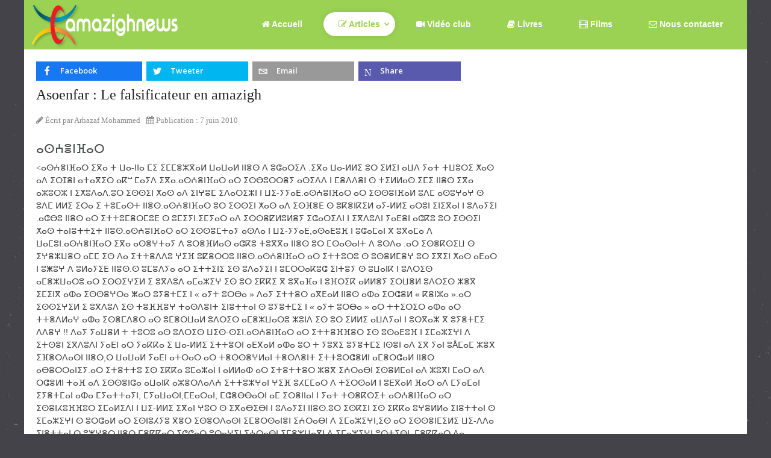

--- FILE ---
content_type: text/html; charset=utf-8
request_url: https://www.amazighnews.net/20100607445/Asoenfar-falsificateur-en-amazigh.html
body_size: 14246
content:
<!DOCTYPE html>
<html xml:lang="fr-fr" lang="fr-fr"  dir="ltr" class="bootstrap3 itemid-112 com_content view-article top_menu_inheader">
<head>
<link href="https://www.amazighnews.net/20100607445/Asoenfar-falsificateur-en-amazigh.html" rel="canonical" />

<meta name="msvalidate.01" content="8102133316AC05A1AB5F045B46AF8777" />
<meta name="google-site-verification" content="IodCSZgFj6cCiypUwWu8cLR5vn64PDdZGez1_k7NwUs" /><base href="https://www.amazighnews.net/20100607445/Asoenfar-falsificateur-en-amazigh.html" />
	<meta http-equiv="content-type" content="text/html; charset=utf-8" />
	<meta name="keywords" content="Asoenfar, falsificateur, amazigh, article, écrit, caractère, tifinagh" />
	<meta name="robots" content="index, follow" />
	<meta name="author" content="Arhazaf Mohammed" />
	<meta name="viewport" content="width=device-width, initial-scale=1.0, maximum-scale=1.0, user-scalable=no" />
	<meta name="description" content="Asoenfar le falsificateur en amazigh un article écrit en caractère tifinagh" />
	<title>Asoenfar : Le falsificateur en amazigh - Amazighnews</title>
	
	<link href="/templates/infinity/favicon.ico" rel="shortcut icon" type="image/vnd.microsoft.icon" />
	<link href="/media/com_hwdmediashare/assets/css/hwd.css" rel="stylesheet" type="text/css" />
	<link href="/media/com_hwdmediashare/assets/css/lite.css" rel="stylesheet" type="text/css" />
	<link href="/media/com_hwdmediashare/assets/css/joomla.css" rel="stylesheet" type="text/css" />
	<link href="/media/com_hwdmediashare/assets/css/aspect.css" rel="stylesheet" type="text/css" />
	<link href="/plugins/system/ampz/ampz/css/ampz.min.css" rel="stylesheet" type="text/css" />
	<link href="//fonts.googleapis.com/css?family=Open+Sans:400,600,700" rel="stylesheet" type="text/css" />
	<link href="/modules/mod_raxo_allmode/tmpl/allmode-default/allmode-default.css" rel="stylesheet" type="text/css" />
	<link href="/media/com_acymailing/css/module_default.css?v=1518038004" rel="stylesheet" type="text/css" />
	<link href="/templates/infinity/css_compiled/template-green.css" rel="stylesheet" type="text/css" />
	<link href="/templates/infinity/css/infinity-icons/stylesheet.css" rel="stylesheet" type="text/css" />
	<link href="/media/widgetkit/wk-styles-19fd99fe.css" rel="stylesheet" type="text/css" id="wk-styles-css" />
	<link href="/plugins/content/al_facebook_comments/assets/css/style.css" rel="stylesheet" type="text/css" />
	<style type="text/css">

        #ampz_inline_mobile { background-color: #ffffff }
        @media (min-width: 600px) {
            #ampz_inline_mobile {
                display: none!important;
            }
        }
        @media (max-width: 600px) {
            #ampz_inline_mobile {
                display: block!important;
            }
        }.mfp-content{
			font-family: 'Open Sans', helvetica, arial, sans-serif;

		}body{font-size:14px;}#logo,#logoholder{width:245px;height:77px;}.yjsgsitew{width:1400px;}#midblock{width:66.668333333333%;}#rightblock{width:33.335%;}#insetsholder_2t,#insetsholder_2b{width:33.331666666667%;}@media screen and (max-width: 980px) {.yjsg-offc-btn.site-offc {display:block;}}ul.yjsgmenu div.ulholder ul{width:220px;}ul.yjsgmenu ul div.ulholder{left:100%;}ul.yjsgmenu ul.level1,ul.yjsgmenu.megadropline ul.level2{margin-top:10px;}ul.yjsgmenu ul ul {margin-left:10px;}
.yjsgrtl ul.yjsgmenu ul ul {margin-right:10px;}span.tifinagh {
font-family: 'HapaxBerbereRegular', Arial, sans-serif;
}{font-family:Georgia, Serif;}a,.highlight,[class*='facolor'].fa:before,.yjsgmenu li a:hover{color:#9bd253;}::selection{background:#9bd253;}::-moz-selection{background:#9bd253;}[class*='yjsg-button-color']{background:#9bd253;}[class*='yjsg-button-color']:hover{background:#8fcd3f;}#typosticky.yjsg-sticky.fixed{max-width:1400px;margin:0 auto;padding:15px;}.yjsg-sub-heading,.yjsg-sticky-menu a.active-scroll,[data-sticky-block] a.active-scroll:before{border-color:#9bd253;}[class*='facolor'].fa:before{color:#9bd253;}.extrapos1-out,.button-color,.button-dark:hover,.button-icon-color,.button-icon-dark:hover,.iwelcome  ul li span,.slidersfx-yjsgsfx-iaccount ul.yjsgsliderPagination li a:hover,.slidersfx-yjsgsfx-iaccount ul.yjsgsliderPagination li.active a,.isphere .SphereSlider div.sphere .roundimgin,.yjsg11,.button,a.readon,.yj-hover{background:#9bd253;}.button-icon-color .button-icon,.button-icon-dark:hover span.button-icon,.ivideo a:hover span{background:#8fcd3f;}.yjsgmenu li a:hover,.yjsg3 .module_title,.yjsg5 .module_title,.ivideo a:hover,#k2Container .yjk2-title2 a:hover,div.itemAuthorBlock h3.itemAuthorName a:hover,.yjsgmenu a.activepath,.yjsgmenu a:hover,.yjsgmenu a:focus,.yjsg7 .module_title,.yjsg9 .module_title{color:#9bd253;}.slidersfx-yjsgsfx-iaccount ul.yjsgsliderPagination li a:hover,.slidersfx-yjsgsfx-iaccount ul.yjsgsliderPagination li.active a{border-color:#9bd253;}body.pattern3,.pattern3{background-color:#444349;background-image: url(https://www.amazighnews.net/templates/infinity/images/patterns/pattern3.jpg);}.yjsg5-out{background-image:url(https://www.amazighnews.net/templates/infinity/images/gridbg/background1.jpg);}body a {
color:#087385;
}
body a:hover {
color:#0091aa;
}

	</style>
	<script type="application/json" class="joomla-script-options new">{"csrf.token":"f79254563939b1a78d90557893b68107","system.paths":{"root":"","base":""},"system.keepalive":{"interval":300000,"uri":"\/index.php?option=com_ajax&amp;format=json"}}</script>
	<script src="/media/jui/js/jquery.min.js?9d53bf5d17ae24a28fa24a9ce4ae0107" type="text/javascript"></script>
	<script src="/media/jui/js/jquery-noconflict.js?9d53bf5d17ae24a28fa24a9ce4ae0107" type="text/javascript"></script>
	<script src="/media/jui/js/jquery-migrate.min.js?9d53bf5d17ae24a28fa24a9ce4ae0107" type="text/javascript"></script>
	<script src="/media/com_hwdmediashare/assets/javascript/hwd.min.js" type="text/javascript"></script>
	<script src="/media/com_hwdmediashare/assets/javascript/aspect.js" type="text/javascript"></script>
	<script src="/plugins/system/ampz/ampz/js/ampz.min.js" type="text/javascript"></script>
	<script src="/media/system/js/mootools-core.js?9d53bf5d17ae24a28fa24a9ce4ae0107" type="text/javascript"></script>
	<script src="/media/system/js/core.js?9d53bf5d17ae24a28fa24a9ce4ae0107" type="text/javascript"></script>
	<script src="/media/system/js/mootools-more.js?9d53bf5d17ae24a28fa24a9ce4ae0107" type="text/javascript"></script>
	<script src="/plugins/system/yjsg/assets/src/yjsg.jquicustom.min.js" type="text/javascript"></script>
	<script src="/plugins/system/yjsg/assets/bootstrap3/js/bootstrap.min.js" type="text/javascript"></script>
	<script src="/plugins/system/yjsg/assets/src/yjsg.responsive.js" type="text/javascript"></script>
	<script src="/plugins/system/yjsg/assets/src/yjsg.site.plugins.js" type="text/javascript"></script>
	<script src="/plugins/system/yjsg/assets/src/yjsg.site.js" type="text/javascript"></script>
	<script src="/plugins/system/yjsg/assets/src/mediaelement/mediaelement-and-player.min.js" type="text/javascript"></script>
	<script src="/plugins/system/yjsg/assets/src/mediaelement/froogaloop2.min.js" type="text/javascript"></script>
	<script src="/plugins/system/yjsg/assets/src/magnific/yjsg.magnific.popup.min.js" type="text/javascript"></script>
	<!--[if lt IE 9]><script src="/media/system/js/polyfill.event.js?9d53bf5d17ae24a28fa24a9ce4ae0107" type="text/javascript"></script><![endif]-->
	<script src="/media/system/js/keepalive.js?9d53bf5d17ae24a28fa24a9ce4ae0107" type="text/javascript"></script>
	<script src="https://www.amazighnews.net/media/system/js/core.js?v=1688826200" type="text/javascript"></script>
	<script src="/media/com_acymailing/js/acymailing_module.js?v=580" type="text/javascript" async="async"></script>
	<script src="/media/widgetkit/uikit2-17423541.js" type="text/javascript"></script>
	<script src="/media/widgetkit/wk-scripts-46745cd7.js" type="text/javascript"></script>
	<script type="text/javascript">
var hwdms_live_site = "https://www.amazighnews.net/index.php";
var hwdms_text_subscribe = "S'abonner";
var hwdms_text_subscribed = "s'abonner";
var hwdms_text_error_occured = "Une erreur inconnue s'est produite. Contactez-nous pour obtenir de l'aide si ce problème persiste.";jQuery(function($){ initTooltips(); $("body").on("subform-row-add", initTooltips); function initTooltips (event, container) { container = container || document;$(container).find(".hasTooltip").tooltip({"html": true,"container": "body"});} });var ampzSettings = {"ampzCounts":"","ampzNetworks":["facebook","twitter","whatsapp","email","microsoft-teams"],"ampzEntranceDelay":"1.5s","ampzEntranceDelayMobile":"1.5s","ampzMobileOnlyButtons":".ampz_whatsapp","ampzMobileWidth":"600","ampzFlyinEntranceEffect":"ampz_flyin_right bounceInUp","ampzThresholdTotalShares":"1","ampzBaseUrl":"https:\/\/www.amazighnews.net\/","ampzShareUrl":"https%3A%2F%2Fwww.amazighnews.net%2F20100607445%2FAsoenfar-falsificateur-en-amazigh.html","ampzOpenInNewTab":"","ampzFbAT":"47282905102|2jnP6cPap80cdbweZI5SP_D7bwM","ampzCacheLifetime":"3600","ampzCachedCounts":"","ampzFlyInTriggerBottom":"1","ampzFlyInTriggerTime":"1","ampzFlyInTriggerTimeSeconds":"10000","ampzActiveComponent":"com_content","ampzFlyInDisplayMobile":"1","ampzInlineDisplayMobile":"","ampzInlineDisableExpandOnHover":"","ampzSidebarDisplayMobile":"","ampzFlyInCookieType":"never","ampzFlyInCookieDuration":"5","ampzSideBarVisibility":"inline","ampzMobileVisibility":"always","ampzSideBarStartClosed":""};	if(typeof acymailing == 'undefined'){
					var acymailing = Array();
				}
				acymailing['NAMECAPTION'] = 'Nom';
				acymailing['NAME_MISSING'] = 'Saisissez votre nom.';
				acymailing['EMAILCAPTION'] = 'E-mail';
				acymailing['VALID_EMAIL'] = 'Saisissez une adresse courriel valide.';
				acymailing['ACCEPT_TERMS'] = 'Veuillez accepter les Conditions d\'utilisation';
				acymailing['CAPTCHA_MISSING'] = 'Le captcha est invalide, veuillez réessayer';
				acymailing['NO_LIST_SELECTED'] = 'Veuillez sélectionner les listes auxquelles vous voulez vous inscrire';
		
		acymailing['level'] = 'enterprise';
		acymailing['reqFieldsformAcymailing67401'] = Array('name','html');
		acymailing['validFieldsformAcymailing67401'] = Array('Veuillez spécifier une valeur pour le champ Nom','Veuillez spécifier une valeur pour le champ Recevoir');
acymailing['excludeValuesformAcymailing67401'] = Array();
acymailing['excludeValuesformAcymailing67401']['email'] = 'E-mail';

	</script>
	<link rel="apple-touch-icon" sizes="57x57" href="/templates/infinity/images/system/appleicons/apple-icon-57x57.png" />
	<link rel="apple-touch-icon" sizes="72x72" href="/templates/infinity/images/system/appleicons/apple-icon-72x72.png" />
	<link rel="apple-touch-icon" sizes="114x114" href="/templates/infinity/images/system/appleicons/apple-icon-114x114.png" />
	<link rel="apple-touch-icon" sizes="144x144" href="/templates/infinity/images/system/appleicons/apple-icon-144x144.png" />


<!-- Google sitelinks search markup-->
<script type="application/ld+json">
{
    "@context": "http://schema.org",
    "@type": "WebSite",
    "url": "https://www.amazighnews.net/",
    "potentialAction": {
        "@type": "SearchAction",
        "target": "https://www.amazighnews.net/Recherche.html?searchword={search_term_string}",
        "query-input": "required name=search_term_string"
    }
}
</script>
<!-- End of Google sitelinks search markup-->

<!-- Google social profiles markup-->
<script type="application/ld+json">
{
    "@context": "http://schema.org",
    "@type": "Organization",
    "url": "https://www.amazighnews.net/",
    "name": "Amazighnews",
    "sameAs": [
        "https://www.facebook.com/Amazighnews.net",
        "https://twitter.com/amazighnews",
        "https://plus.google.com/+Amazighnews"
    ]
}
</script>
<!-- End of Google social profiles markup-->

<!-- Google logo & contacts markup-->
<script type="application/ld+json">
{
    "@context": "http://schema.org",
    "@type": "Organization",
    "url": "https://www.amazighnews.net/",
    "logo": "https://www.amazighnews.net/images/stories/logos/logo_amazighnews.png"
}
</script>
<!-- End of Google logo & contacts markup-->


<!-- sh404SEF OGP tags -->
<meta property="og:locale" content="fr_FR" />
<meta property="og:title" content="Asoenfar : Le falsificateur en amazigh - Amazighnews" />
<meta property="og:description" content="Asoenfar le falsificateur en amazigh un article écrit en caractère tifinagh" />
<meta property="og:type" content="article" />
<meta property="og:url" content="http://www.amazighnews.net/20100607445/Asoenfar-falsificateur-en-amazigh.html" />
<meta property="og:site_name" content="Amazighnews" />
<meta property="fb:app_id" content="47282905102" />
<!-- sh404SEF OGP tags - end -->
<!-- sh404SEF Twitter cards -->
<meta name="twitter:card" content="summary" />
<meta name="twitter:site" content="@amazighnews" />
<meta name="twitter:title" content="Asoenfar : Le falsificateur en amazigh - Amazighnews" />
<meta name="twitter:description" content="Asoenfar le falsificateur en amazigh un article écrit en caractère tifinagh" />
<meta name="twitter:url" content="https://www.amazighnews.net/20100607445/Asoenfar-falsificateur-en-amazigh.html" />
<!-- sh404SEF Twitter cards - end -->

</head>
<body id="stylef15" class="yjsgbody style_green yjsgbr-chrome pattern3 ispattern">
<div id="layout_type" class="yjsgsitew">
    <div class="centertop-out">
      <div id="centertop" class="yjsgsitew">
         <!--header-->
<div id="header" class="inside-container">
     <div id="logoholder">
		<div id="logo">
		 		  <a href="https://www.amazighnews.net/"></a>
		  		</div>
	</div>
    <!-- end logo -->
   <!--top menu-->
<div id="yjsgheadergrid">
    <div id="topmenu_holder" class="yjsgmega">
      <div class="yjsg-menu top_menu inside-container">
          <div id="horiznav" class="horiznav"><ul class="yjsgmenu megadropdown">
	<li class="item183 level0 first"><span class="mymarg"><a class="yjanchor  first" href="/"><span class="yjm_has_none"><span class="yjm_title"><i class="fa fa-home"></i> Accueil</span></span></a></span></li><li id="current" class=" active haschild item112 level0"><span class="child"><a class="yjanchor  activepath " href="/Articles/Actualites/"><span class="yjm_has_none"><span class="yjm_title"><i class="fa fa-pencil-square-o"></i> Articles</span></span></a></span><div class="ulholder level1 nogroup"><ul class="subul_main level1 nogroup"><li class="item333 level1 first"><span class="mymarg"><a class="yjanchor  first" href="/articles/Soumettre-un-article.html"><span class="yjm_has_none"><span class="yjm_title">Soumettre un article</span></span></a></span></li><li class="item131 level1"><span class="mymarg"><a class="yjanchor " href="/S-Tifinagh.html"><span class="yjm_has_none"><span class="yjm_title">S' Tifinagh</span></span></a></span></li><li class="item115 level1"><span class="mymarg"><a class="yjanchor " href="/S-Tmazight.html"><span class="yjm_has_none"><span class="yjm_title">S' Tmazight</span></span></a></span></li><li class="item110 level1"><span class="mymarg"><a class="yjanchor " href="/Litterature.html"><span class="yjm_has_none"><span class="yjm_title">Littérature</span></span></a></span></li><li class="item749 level1 lilast"><span class="mymarg"><a class="yjanchor last" href="/Recherche.html"><span class="yjm_has_none"><span class="yjm_title">Recherche</span></span></a></span></li></ul></div></li><li class="item182 level0"><span class="mymarg"><a class="yjanchor " href="/Video-club.html"><span class="yjm_has_none"><span class="yjm_title"><i class="fa fa-video-camera"></i> Vidéo club</span></span></a></span></li><li class="item111 level0"><span class="mymarg"><a class="yjanchor " href="/Livres/"><span class="yjm_has_none"><span class="yjm_title"><i class="fa fa-book"></i> Livres</span></span></a></span></li><li class="item109 level0"><span class="mymarg"><a class="yjanchor " href="/films/"><span class="yjm_has_none"><span class="yjm_title"><i class="fa fa-film"></i> Films</span></span></a></span></li><li class="item120 level0"><span class="mymarg"><a class="yjanchor " href="/Nous-contacter/"><span class="yjm_has_none"><span class="yjm_title"><i class="fa fa-envelope-o"></i> Nous contacter</span></span></a></span></li></ul></div>
      </div>
  </div>
   </div>
<!-- end top menu -->
</div>
  <!-- end header -->
                      </div>
    </div>   
	        	<!-- end centartop-->
    	<div id="centerbottom" class="centered yjsgsitew">
		<!--MAIN LAYOUT HOLDER -->
<div id="holder2" class="holders">
	<!-- messages -->
	<div class="yjsg-system-msg inside-container">
		
	</div>
	<!-- end messages -->
		<!-- MID BLOCK -->
	<div id="midblock" class="sidebars sidebar-main">
			
						<!-- component -->
			<div class="inside-container">
				<!-- start ampz inline_top --><div id="ampz_inline_top" style= "font-family: 'Open Sans', helvetica, arial, sans-serif" class=""  data-combineafter="5" data-buttontemplate="template_amsterdam" data-buttonsize="ampz_btn_normal" data-buttonwidth="autototal">  <div class="ampz_container"><div class="ampz_total_shares ampz_btn_normal" style="color: #333333;"><span class="ampz_total_shares_count">0</span><div class="ampz_total_shares_label">Partages</div></div><ul>
                            <li class="">
        					    <a aria-label="inline_top_facebook" class="template_amsterdam ampz_btn ampz_btn_normal ampz_facebook ampz_colorbg" data-url="https%3A%2F%2Fwww.amazighnews.net%2F20100607445%2FAsoenfar-falsificateur-en-amazigh.html" data-basecount="0" data-shareposition="inline_top"  data-sharetype="facebook" data-text="Asoenfar+%3A+Le+falsificateur+en+amazigh"  href="#">
        					        <i class="ampz ampz-icoon ampz-icoon-facebook"></i>
                          <span class="ampz_network_label ampz_labels_always">Facebook</span><span class="ampz_count"></span></a>
                        
                            <li class="">
        					    <a aria-label="inline_top_twitter" class="template_amsterdam ampz_btn ampz_btn_normal ampz_twitter ampz_colorbg" data-url="https%3A%2F%2Fwww.amazighnews.net%2F20100607445%2FAsoenfar-falsificateur-en-amazigh.html" data-basecount="0" data-shareposition="inline_top"  data-sharetype="twitter" data-text="Asoenfar+%3A+Le+falsificateur+en+amazigh"  href="#">
        					        <i class="ampz ampz-icoon ampz-icoon-twitter"></i>
                          <span class="ampz_network_label ampz_labels_always">Tweeter</span><span class="ampz_count"></span></a>
                        
                            <li class="">
        					    <a aria-label="inline_top_whatsapp" class="template_amsterdam ampz_btn ampz_btn_normal ampz_whatsapp ampz_colorbg" data-url="https%3A%2F%2Fwww.amazighnews.net%2F20100607445%2FAsoenfar-falsificateur-en-amazigh.html" data-basecount="0" data-shareposition="inline_top"  data-sharetype="whatsapp" data-text="Asoenfar+%3A+Le+falsificateur+en+amazigh"  href="#">
        					        <i class="ampz ampz-icoon ampz-icoon-whatsapp"></i>
                          <span class="ampz_network_label ampz_labels_always">Partager</span><span class="ampz_count"></span></a>
                        
                            <li class="">
        					    <a aria-label="inline_top_email" class="template_amsterdam ampz_btn ampz_btn_normal ampz_email ampz_colorbg" data-url="https%3A%2F%2Fwww.amazighnews.net%2F20100607445%2FAsoenfar-falsificateur-en-amazigh.html" data-basecount="0" data-shareposition="inline_top"  data-sharetype="email" data-text="Asoenfar+%3A+Le+falsificateur+en+amazigh"  href="mailto:?subject=Salut, une page qui pourrait t'intéresser : Asoenfar : Le falsificateur en amazigh&amp;body=https://www.amazighnews.net/20100607445/Asoenfar-falsificateur-en-amazigh.html">
        					        <i class="ampz ampz-icoon ampz-icoon-email"></i>
                          <span class="ampz_network_label ampz_labels_always">Email</span><span class="ampz_count"></span></a>
                        
                            <li class="">
        					    <a aria-label="inline_top_microsoft-teams" class="template_amsterdam ampz_btn ampz_btn_normal ampz_microsoft-teams ampz_colorbg" data-url="https%3A%2F%2Fwww.amazighnews.net%2F20100607445%2FAsoenfar-falsificateur-en-amazigh.html" data-basecount="0" data-shareposition="inline_top"  data-sharetype="microsoft-teams" data-text="Asoenfar+%3A+Le+falsificateur+en+amazigh"  href="#">
        					        <i class="ampz ampz-icoon ampz-icoon-microsoft-teams"></i>
                          <span class="ampz_network_label ampz_labels_always">Share</span><span class="ampz_count"></span></a>
                        
                    </ul>
                </div>
            </div><!-- end ampz inline_top -->

<div class="yjsgarticle">
					<h1 class="article_title">
				<a href="/20100607445/Asoenfar-falsificateur-en-amazigh.html" class="contentpagetitle">
			Asoenfar : Le falsificateur en amazigh		</a>
			</h1>
					<div class="newsitem_tools">
		<div class="newsitem_info">
						<span class="published details"><span class="fa fa-calendar"></span>
	<time datetime="2010-06-07T19:23:56+00:00">
		Publication : 7 juin 2010	</time>
	</span>
			<span class="createdby details">
	<span class="fa fa-pencil"></span>
	Écrit par <span>Arhazaf Mohammed</span>	</span>
		</div>							</div>
						<div class="newsitem_text">
												<h2><span class="tifinagh">ⴰⵙⵄⴻⵏⴼⴰⵔ</span></h2>
<p>&lt;<span class="tifinagh">ⴰⵙⵄⴻⵏⴼⴰⵔ ⵉⴳⴰ ⵜ ⵡⴰ-ⵏⵏⴰ ⵎⵉ ⵉⵎⵎⴻⵣⴳⴰⵍ ⵡⴰⵡⴰⵍ ⵏⵏⴻⵙ ⴷ ⵓⵛⴰⵔⵉⴷ .ⵉⴳⴰ ⵡⴰ-ⵍⵍⵉ ⵓⵔ ⵉⵍⵉⵏ ⴰⵡⴷ ⵢⴰⵜ ⵜⵡⵓⵔⵉ ⵅⴰⵙ ⴰⴷ ⵉⵔⵊⴻⵏ ⴰⵜⴰⴳⵉⵔ ⴰⴽⵯ ⵎⴰⵢⴷ ⵉⴳⴰ.ⴰⵙⵄⴻⵏⴼⴰⵔ ⴰⵔ ⵉⵙⴱⵓⵔⵔⴻⵢ ⴰⵙⵉⴷⴷ ⵏ ⵎⴻⴷⴷⴻⵏ ⵙ ⵜⵉⵍⵍⴰⵙ.ⵉⵎⵉ ⵏⵏⴻⵙ ⵉⴳⴰ ⴰⵣⵓⵔⵣ ⵏ ⵉⵅⵓⴷⴰⴷ.ⵓⵔ ⵉⵙⵙⵉⵏ ⵅⴰⵙ ⴰⴷ ⵉⵏⵖⴻⵎ ⵉⴷⴰⵔⵉⵣⵏ ⵏ ⵡⵉ-ⵢⵢⴰⴹ.ⴰⵙⵄⴻⵏⴼⴰⵔ ⴰⵔ ⵉⵙⵙⴻⵏⴼⴰⵍ ⵓⴷⵎ ⴰⵙⵓⵖⴰⵖ ⵙ ⵓⴷⵎ ⵍⵍⵉ ⵉⵔⴰ ⵉ ⵜⵓⵎⴰⵙⵜ ⵏⵏⴻⵙ.ⴰⵙⵄⴻⵏⴼⴰⵔ ⵓⵔ ⵉⵙⵙⵉⵏ ⵅⴰⵙ ⴰⴷ ⵉⵙⴼⴻⴹ ⵙ ⵓⴽⴻⵏⴽⵉⵍ ⴰⵢ-ⵍⵍⵉ ⴰⵔⵓⵏ ⵉⵏⵉⴳⴰⵏ ⵏ ⵓⴷⴰⵢⵉⵏ .ⴰⵛⴱⵓ ⵏⵏⴻⵙ ⴰⵔ ⵉⵜⵜⵓⵎⴻⵔⵎⵓⴹ ⵙ ⵓⵎⵉⵢⵏ.ⵉⵎⵢⴰⵔ ⴰⴷ ⵉⵙⵙⴻⵇⵍⵓⵍⴻⵢ ⵉⵛⴰⵔⵉⴷⵏ ⵏ ⵉⴳⴷⵓⴷⵏ ⵢⴰⴹⴻⵏ ⴰⵛⴽⵓ ⵓⵔ ⵉⵙⵙⵉⵏ ⵅⴰⵙ ⵜⴰⵏⴻⵜⵜⵉⵜ ⵏⵏⴻⵙ.ⴰⵙⵄⴻⵏⴼⴰⵔ ⴰⵔ ⵉⵙⵙⴻⵎⵜⴰⵢ ⴰⵙⴷⴰ ⵏ ⵡⵉ-ⵢⵢⴰⴹ,ⴰⵙⴰⴹⵓⴼ ⵏ ⵓⵛⴰⵎⴰⵏ ⴳ ⵓⴳⴰⵎⴰ ⴷ ⵡⴰⵎⵓⵏ.ⴰⵙⵄⴻⵏⴼⴰⵔ ⵉⴳⴰ ⴰⵙⴻⵖⵜⴰⵢ ⴷ ⵓⵔⴻⴼⵍⴰⵙ ⴰⵛⴽⵓ ⵜⵓⴳⴳⴰ ⵏⵏⴻⵙ ⵓⵔ ⵎⵙⴰⵙⴰⵏⵜ ⴷ ⵓⵙⴷⴰ .ⴰⵔ ⵉⵙⴻⴽⵙⵉⵡ ⵙ ⵉⵖⴻⵣⵡⴻⵔ ⴰⵎⵎ ⵉⵙ ⴷⴰ ⵉⵜⵜⴻⴷⴷⵓ ⵖⵉⴼ ⵓⵇⴻⵔⵔⵓ ⵏⵏⴻⵙ.ⴰⵙⵄⴻⵏⴼⴰⵔ ⴰⵔ ⵉⵜⵜⵓⵔⵓ ⵙ ⵓⵙⴻⵍⵎⴻⵖ ⵓⵔ ⵉⴳⵉⵏ ⵅⴰⵙ ⴰⴹⴰⵔ ⵏ ⵓⵥⵓⵖ ⴷ ⵓⵍⴰⵢⵉⴹ ⵏⵏⴻⵙ.ⵙ ⵓⵎⴻⴷⵢⴰ ⴰⵔ ⵉⵜⵜⵉⵏⵉ ⵉⵙ ⵓⴷⴰⵢⵉⵏ ⵏ ⵓⵎⵔⵔⴰⴽⵓⵛ ⵉⵏⵜⴻⵢ ⵙ ⵓⵡⴰⵏⴽ ⵏ ⵓⴷⵔⵉⵙ ⴰⵎⴻⵣⵡⴰⵔⵓ.ⴰⵔ ⵉⵙⵙⵉⵖⵉⵍ ⵉ ⵓⴳⴷⵓⴷ ⴰⵎⴰⵣⵉⵖ ⵉⵙ ⵓⵔ ⵉⴽⴽⵉ ⴳ ⵓⴳⴰⴼⴰ ⵏ ⵓⴼⵔⵉⴽ ⴰⵍⵍⴻⵢ ⵉⵔⵡⴻⵍ ⵓⴷⵔⵉⵙ ⵣⴻⴳ ⵉⵎⵉⵏⴳ ⴰⵀⴰ ⵉⵙⵙⴻⵖⵔⴰ ⵥⴰⵔ ⵓⵢⴻⵜⵎⵉ ⵏ « ⴰⵢⵜ ⵓⵔⴱⴰ » ⴷⴰⵢ ⵉⵜⵜⴻⵔ ⴰⴳⴹⴰⵍ ⵏⵏⴻⵙ ⴰⵀⴰ ⵉⵔⵛⴻⵍ « ⴽⴻⵏⵣⴰ ».ⴰⵔ ⵉⵙⵙⵉⵖⵉⵍ ⵉ ⵓⴳⴷⵓⴷ ⵉⵙ ⵜⴻⴼⴼⴻⵖ ⵜⴰⵙⴷⴻⵏⵜ ⵉⵏⴻⵜⵜⴰⵏ ⵙ ⵓⵢⴻⵜⵎⵉ ⵏ « ⴰⵢⵜ ⵓⵔⴱⴰ » ⴰⵔ ⵜⵜⵉⵔⵉⵔ ⴰⵀⴰ ⴰⵔ ⵜⵜⴻⴷⵍⴰⵖ ⴰⵀⴰ ⵉⵙⴻⵎⴷⴻⵔ ⴰⵙ ⵓⵎⴻⵔⵡⴰⵍ ⵓⴷⵔⵉⵙ ⴰⵎⴻⵣⵡⴰⵔⵓ ⵣⵓⵏⴷ ⵉⵙ ⵓⵔ ⵉⵍⵍⵉ ⴰⵡⴷⵢⴰⵏ ⵏ ⵓⵔⴳⴰⵣ ⴳ ⵓⵢⴻⵜⵎⵉ ⴷⴷⴻⵖ !! ⴷⴰⵢ ⵢⴰⵡⴻⵍ ⵜ ⵜⵓⵔⵓ ⴰⵙ ⵓⴷⵔⵉⵙ ⵡⵉⵙ-ⵙⵉⵏ.ⴰⵙⵄⴻⵏⴼⴰⵔ ⴰⵔ ⵉⵜⵜⴻⴼⴼⴻⵔ ⵉⵙ ⵓⵙⴰⴹⵓⴼ ⵏ ⵉⵎⴰⵣⵉⵖⵏ ⴷ ⵉⵜⵙⴻⵏ ⵉⴳⴷⵓⴷⵏ ⵢⴰⴹⵏ ⴰⵔ ⵢⴰⴽⴽⴰ ⵉ ⵡⴰ-ⵍⵍⵉ ⵉⵜⵜⴻⵔⵏ ⴰⴹⴳⴰⵍ ⴰⵀⴰ ⵓⵔ ⵜ ⵢⵓⴳⵉ ⵓⵢⴻⵜⵎⵉ ⵏⵙⴻⵏ ⴰⴷ ⵉⴳ ⵢⴰⵏ ⵓÅⵎⴰⵎ ⵣⴻⴳ ⵉⴼⴻⵔⴷⴰⵙⵏ ⵏⵏⴻⵙ,ⵙ ⵡⴰⵡⴰⵍ ⵢⴰⴹⵏ ⴰⵜⵔⴰⵔ ⴰⵔ ⵜⴻⵙⵙⴻⵖⵍⴰⵏ ⵜⴻⵙⴷⴻⵏⵜ ⵉⵜⵜⵓⵔⵛⴻⵍⵏ ⴰⵎⴻⵔⵛⴰⵍ ⵏⵏⴻⵙ ⴰⴱⴻⵔⵔⴰⵏⵉⵢ.ⴰⵔ ⵉⵜⴻⵜⵜⵓ ⵉⵙ ⵉⴽⴽⴰ ⵓⵎⴰⵣⴰⵏ ⵏ ⴰⵍⵍⴰⵀ ⴰⵔ ⵉⵜⴻⵜⵜⴻⵔ ⵣⴻⴳ ⵉⵄⵔⴰⴱⵏ ⵉⵙⴻⵍⵎⴰⵏ ⴰⴷ ⵣⵓⴳⵏ ⵎⴰⵔ ⴰⴷ ⵔⵛⴻⵍⵏ ⵜⴰⴼ ⴰⴷ ⵉⵙⵙⴻⵏⵛⴰ ⴰⵡⴰⵏⴽ ⴰⵣⴻⵔⴷⴰⴷⵄ ⵉⵜⵜⵓⵣⵖⴰⵏ ⵖⵉⴼ ⵓⵃⵎⵎⴰⵔ ⴷ ⵜⵉⵔⵙⴰⵍ ⵏ ⵓⴹⴳⴰⵍ ⴼⴰⵔ ⴰⴷ ⵎⵢⴰⵎⴰⵏ ⵉⵢⴻⵜⵎⴰⵏ ⴰⵀⴰ ⵎⵢⴰⵜⵜⴰⵢⵏ, ⵎⵢⴰⵡⴰⵙⵏ,ⵎⴹⴰⵔⴰⵏ, ⵎⵛⴻⴱⴱⴰⵔⵏ ⴰⵎ ⵉⵙⴻⵏⵏⴰⵏ ⵏ ⵢⴰⵜ ⵜⵙⴻⴽⵙⵉⵜ.ⴰⵙⵄⴻⵏⴼⴰⵔ ⴰⵔ ⵉⵙⴻⵏⵃⵓⴼⴼⵓⵔ ⵉⵎⴰⵍⵉⴷⵏ ⵏ ⵡⵉ-ⵍⵍⵉ ⵉⴳⴰⵏ ⵖⵓⵔ ⵙ ⵉⴳⴰⴱⵉⴱⵏ ⵏ ⵓⴷⴰⵢⵉⵏ ⵏⵏⴻⵙ.ⵓⵔ ⵉⵙⴽⵉⵏ ⵉⵙ ⵉⴽⴽⴰ ⵓⵖⴻⵍⵍⴰ ⵉⵏⴻⵜⵜⴰⵏ ⵙ ⵉⵎⴰⵣⵉⵖⵏ ⵙ ⵓⵔⵛⴰⵍ ⴰⵔ ⵉⵙⵏⵓⵃⵢⵓ ⴳⴻⵔ ⵉⵙⴻⵔⴷⴰⵙⵏ ⵉⵎⴻⵔⵙⴰⵏⴻⵏ ⵉⵄⵔⴰⴱⵏ ⴷ ⵉⵎⴰⵣⵉⵖⵏ,ⵉⵙ ⴰⵔ ⵉⵙⵙⴻⵏⵎⵉⵍⵉ ⵡⵉ-ⴷⴷⴰ ⵉⵏⴻⵜⵜⴰⵏ ⵙ ⵓⵥⵖⴻⵔ ⵏⵏⴻⵙ ⵎⴻⵇⵇⴰⵔ ⵉⵛⵛⴰⵔ ⵓⵙⴰⵖⵉⵏ ⵉⵄⵔⴰⴱⵏ ⵉⵎⴻⵣⵡⴰⴳⵏ ⴷ ⵉⵎⴰⵣⵉⵖⵏ ⵓⵙⵜⵉⴱⵏ ,ⵎⴻⵇⵇⴰⵔ ⴷⴰ ⵉⵜⵜⵉⵏⵉ ⵓⵎⴰⵣⴰⵏ ⵏ ⴰⵍⵍⴰⵀ ⵉⵙ ⵓⵔ ⵉⵍⵍⵉ ⵓⵏⵓⵃⵢⵓ ⴳⴻⵔ ⵓⵄⵔⴰⴱ ⴷ ⵡⵉ-ⵢⵢⴰⴹ,ⴳⴻⵔ ⵓⵡⴻⵔⴰⵖ ⴷ ⵓⵎⴻⵍⵍⴰⵍ ⴷ ⵓⵣⴻÅÅⴰⵖ ⴷ ⵓⵙⴻⴳⴳⴰⵏ ⵅⴰⵙ ⴳ ⵓⴼⴰⵙⵉⵏ ⵏ ⵓⴼⵍⴰⵙ ⴳ ⵡⴰⵣⴰⵏ ⵏ ⵓⵛⴰⵎⴰⵏ.ⴰⵔ ⵉⵙⵙⵉⵖⵉⵍ ⵓⵙⵄⴻⵏⴼⴰⵔ ⵉ ⵎⴻⴷⴷⴻⵏ ⵉⵙ ⵓⵔ ⴽⴽⵉⵏ ⵉⴳⴻⵍⴷⴰⵏ ⵉⵎⴰⵣⵉⵖⵏ ⴰⵔ ⵜⵜⴻⵏⴱⴰⴹⴻⵏ ⵜⴰⵎⴰⵣⵉⵔⵜ ⵏ ⵓⴳⴰⴼⴰ ⵏ ⵓⴼⵔⵉⴽ,ⴰⵔ ⵉⵜⵜⴻⴼⴼⴻⵔ ⵉⵙ ⵓⵡⴰⵏⴽ ⵏ « ⵉⴱⴻⵔⵖⵡⴰⴹⴻⵏ » ⵉⴽⴽⴰ ⵉⵙⵙⴻⵔⵙⴻⵍ ⵉⵍⵙ ⴰⵎⴰⵣⵉⵖ ⴳ ⵜⴰⵖⵣⵉ ⵏ ⴽⵓⵥⵜ ⵜⵉⵎⴰⴹ ⵏ ⵉⵙⴻÅÅⵙⴰⵏ.ⴰⵙⵄⴻⵏⴼⴰⵔ ⴰⵔ ⵉⵜⵜⴰⵏⴼ ⵜⵉï ⵏⵏⴻⵙ ⵖⵉⴼ ⴰⵢ-ⵍⵍⵉ ⵉⵔⴰ, ⴰⵔ ⵜ ⵉⵜⵜⴻⵇⵇⴻⵏ ⵖⵉⴼ ⴰⵢ-ⵍⵍⵉ ⵓⵔ ⵉⵃⵎⵉⵍ.ⵙ ⵉⵍⵙ ⵏⵏⴻⵙ ⵓⵎⵙⵉⴷ ⴰⵎ ⵓⵅⴻⴷⵎⵉⵢ ⵉⵔⴰ ⴰⴷ ⵉⴱⴱⴻⵢ ⵉⵣⵉⵔⴳ ⵉⵍⵍⴰⵏ ⴳⴻⵔ ⵓⵣⵔⴰ ⵏ ⵉⵎⴰⵣⵉⵖⵏ ⴷ ⵓⵍⵡⴰ ⵏⵙⴻⵏ ⵜⴰⴼ ⴰⴷ ⵓⵔ ⵜⵜⴰⵛⵣⴻⵏ ⵜⴰⵏⴻⵜⵜⵉⵜ ⵏⵙⴻⵏ ,ⵎⴰⵔ ⴰⴷ ⵉⵖⵉⵍⵏ ⵉⵙ ⴳⴰⵏ ⵉⵏⴻⵊⴷⴰ ⴳ ⵜⵎⴰⵣⵉⵔⵜ ⵏⵙⴻⵏ !ⴰⵙⵄⴻⵏⴼⴰⵔ ⴰⵔ ⵉⵙⵙⵉⵖⵉⵍ ⵉ ⵓⴳⴷⵓⴷ ⴰⵎⴰⵣⵉⵖ ⵉⵙ ⵓⵔ ⴷⵊⵉⵏ ⵉⵙⵙⵉⵏ ⵜⴰⵏⴱⴰï ⵜⴰⵙⴻⵔⵜⴰⵏⵜ ⴰⵍⵍⴻⵢ ⵉⵙⵙⴻⴹⴳⴻⵍ ⴰⵎⵖⴰⵔ ⵏ ⵓⵢⴻⵜⵎⵉ ⵏ « ⴰⵢⵜ ⵓⵔⴱⴰ » « ⵓⴷⵔⵉⵙ ⴰⵎⴻⵣⵡⴰⵔⵓ » ⵉⵔⵡⴻⵍⵏ ⵣⴻⴳ ⵉⵎⵉⵏⴳ ⴰⵀⴰ ⵉⵜⵜⴻⵔ ⵉⵔⵢ ⵏ ⵓⵢⴻⵜⵎⵉ ⴰⵎⴰⵣⵉⵖ !ⴰⵙⵄⴻⵏⴼⴰⵔ ⴰⵔ ⵉⵙⵙⵓⵇⵍⵓⵍⵓⵢ ⵓⴷⵎ ⵏ ⵓⴷⴰⵢⵉⵏ ⵜⴰⴼ ⵉⵃⴱⵉⴱⴻⴹ ⴰⵙⴻⴷⵔⴻⵎ ⵏⵏⴻⵙ.ⴰⵙⵄⴻⵏⴼⴰⵔ ⴰⵔ ⵉⵙⵏⵓⵎⵓⵍ ⵜⴰⵎⴰⵣⵉⵔⵜ ⵜⴰⵎⴰⵣⵉⵖⵜ ⵉⴼⴻⵍⵙⵏ ⵙ ⵓⵙⴰⵖⵉⵏ ⴰⵙⴻⵍⵎⴰⵏ ⵙ ⵜⴻⵄⵔⴰⴱⵜ ⵜⴰⴼ ⴰⴷ ⵢⵉⵏⵉ ⵉ ⵓⵖⴻⵣⴻⵡⵔ ⵉⵙ ⵓⵔ ⵢⴰⴷ ⵍⵍⵉⵏ ⵉⵎⴰⵣⵉⵖⵏ ,ⵉⵙ ⵎⴻⵛ ⵇⵇⵉⵎⴰⵏ ⵀⴰⵜ ⴷⵔⵓⵙⵏ ⵛⵉⴳⴰⵏ ,ⵉⵙ ⵢⴰⵥ ⴰⴷ ⵉⵎⴹⴻⵍ ⴰⵎⴻⴳⴳⴰⵔⵓ ⵏⵙⴻⵏ ⴳ ⵓⴽⵓⴷ ⴰⵏⵉⴼⴰⵏ.ⴰⵙⵄⴻⵏⴼⴰⵔ ⴰⵔ ⵉⵜⵜⵉⵔⵉ ⴰⴷ ⵉⵏⵖⴻⵎ ⵜⴰⵏⵜⵜⵉⵜ ⵜⴰⵎⴰⵣⵉⵖⵜ,ⴰⴷ ⵜ ⵉⵙⵙⴻⵏⴼⵍ ⵙ ⵜⵏⴻⵜⵜⵉⵜ ⵜⴰⵄⵔⴰⴱⵜ ⵉⴷⴷⴻⵖ ⵛⴽⵓⴱⴱⴻⵔⵏ ⵉⵎⴰⵣⵉⵖⵏ ⵙ ⵓⵙⴰⵖⵉⵏ ⴰⵙⴻⵍⵎⴰⵏ.ⵓⵔ ⵉⴳⵉ ⵓⴼⵍⴰⵙ ⵖⵓⵔ ⵙ ⵙ ⵡⴰⵣⴰⵏ ⵏ ⴰⵍⵍⴰⵀ ⵅⴰⵙ ⴰⴱⴻⵔⵉⴷ ⵉⵜⵜⴰⵡⵉⵏ ⵙ ⵓⵄⵔⵓⵔⴱ.ⴰⵙⵄⴻⵏⴼⴰⵔ ⵉⴳⴰ ⴰⵔⴼⵍⴰⵙ ⴰⵛⴽⵓ ⵓⵔ ⴷⵊⵉⵏ ⵉⵣⵔⵉⴽ ⴰⵣⴰⵏ ⵏ ⴰⵍⵍⴰⵀ ⵉⵜⵜⵓⵢⴰⵣⴰⵏ ⵉ ⴰⴽⵯ ⵉⴳⴷⵓⴷⵏ ⵏ ⵓⵖⴻⵣⴻⵡⵔ.ⴰⵙⵄⴻⵏⴼⴰⵔ ⴰⵔ ⵉⵙⵎⵓⵜⵜⵓⵢ ⴰⴳⴰⴱⵉⵔ ⵏ ⵜⵉⵏⴼⵓⵙⵉⵏ ,ⵏ ⵓⵎⵉⵢⵏ, ⵏ ⵜⵉⴷⵎⵉⵏⵉⵏ ⵙ ⵉⵍⵙ ⵏⵏⴻⵙ ⵜⴰⴼ ⴰⴷ ⵉⵙⴻⵜⵜⵓ ⵉ ⵓⴳⴷⵓⴷ ⴰⵎⴰⵣⵉⵖ ⵉⵙ ⵏⴻⵜⵜⴰ ⴰⵢⴷ ⵉⴳⴰⵏ ⴰⵙⵏⴻⴼⵍⴰⵍ ⵏ ⵓⵣⵔⴰⵜ ⴷⴷⴻⵖ ⵏ ⵜⵙⴻⴽⵍⴰ ⵜⵓⵜⵍⵉⵢⵜ ⵜⴰⵖⴻⵔⴼⴰⵏⵜ ⵉⴳⴰⵏ ⵜⴰⴽⴰⵙⵉⵜ ⵜⴰⴷⴻⵍⵙⴰⵏⵜ ⵜⴰⵎⴰⵣⵉⵖⵜ.ⴰⵙⵄⴻⵏⴼⴰⵔ ⴰⵔ ⵉⵙⵏⴻⵜⵜⴰ ⵜⴰⵎⴰⵏⴳⴻⵜ ⵏ ⵓⴳⴷⵓⴷ ⴰⵎⴰⵣⵉⵖ ⵙ ⵓⴳⴷⵓⴷ ⴰⵄⵔⴰⴱ ⵜⴰⴼ ⴰⴷ ⵢⵉⵖⵉⵍ ⵓⴱⴻⵔⵔⴰⵏⵉⵢ ⵉⵙ ⵓⵔ ⴷⵊⵉⵏ ⵉⵙⵙⵉⵏ ⵓⵎⴰⵣⵉⵖ ⵉ ⵓⵙⵏⴻⴼⵍⴻⵍ ⴷ ⵜⵉⵖⵏⵉ,ⵉⵙ ⵅⴰⵙ ⴰⵄⵔⴰⴱ ⴰⵢⴷ ⵉⵍⴰⵏ ⵜⴰⵎⴰⵏⴳⴻⵜ.ⴰⵙⵄⴻⵏⴼⴰⵔ ⵉⴳⴰ ⴰⵙⴻⵖⵜⴰⵢ ⴰⵅⴰⵜⴰⵔ ⴰⵛⴽⵓ ⵙ ⵓⵙⴻⵍⴼⵓⴼⵃ ⵏ ⵉⵙⵓⵍⴰⵎ ⵏ ⵉⵎⴰⵣⵉⵖⵏ ⵓⵔ ⴰⵙⵏ ⵉⵔⵉ ⵅⴰⵙ ⴰⵙⵍⵓⴱⴱⴻⴹ.ⴰⵙⵄⴻⵏⴼⴰⵔ ⴰⵔ ⵉⵙⵙⴻⵔⵙⴰⵍ ⵜⵓⴷⴻⵔⵜ ⵏⵏⴻⵙ ⴰⵔ ⵉⵙⵙⴻⵔⴷⴰⵍ ⵜⵉⵔⵙⴰⵍ ⵏ ⵓⵖⵔⵓⵔⵎ ⵏ ⵡⵉ-ⵢⵢⴰⴹ ⴰⵎ ⵉⵎⴰⵣⵉⵖⵏ.ⴰⵙⵄⴻⵏⴼⴰⵔ ⵉⴳⴰ ⵉⵏⵉⴳⵉ ⵏ ⵜⵉⵃⵍⵍⴰⵍ.ⴰⵙⵄⵏⴻⴼⴰⵔ ⵉⴳⴰ ⴰⵏⴻⵔⵎⴰⵎⴰⵖ ⵉⴽⴽⴰⵜⵏ ⵙ ⵉⵅⵓⴷⴰⴷ.</span></p>
<p><span class="tifinagh">ⴰⵖⵣⵣⴰⴼ ⵎⵓⵃⵎⵎⴰⴷ</span><br />Arhazaf Mohammed</p>
<p><span class="tifinagh">ⴰⵙⵄⴻⵏⴼⴰⵔ</span> : Le falsificateur<br /><span class="tifinagh">ⵉⵎⵎⴻⵣⴳⴰⵍ</span> : Rater<br /><span class="tifinagh">ⴰⵛⴰⵔⵉⴷ</span> : La vérité<br /><span class="tifinagh">ⴰⴷ ⵉⵔⵊⴻⵏ</span> : Falsifier<br /><span class="tifinagh">ⴰⵜⴰⴳⵉⵔ</span> : Le document<br /><span class="tifinagh">ⴰⵣⵓⵔⵣ</span> : La source<br /><span class="tifinagh">ⵉⵅⵓⴷⴰⴷ</span> : Gros mensonges<br /><span class="tifinagh">ⴰⴷ ⵉⵏⵖⴻⵎ</span> : Effacer les traces<br /><span class="tifinagh">ⵉⴷⴰⵔⵉⵣⵏ</span> : Les traces<br /><span class="tifinagh">ⴰⵙⵓⵖⴰⵖ</span> : Le transparent<br /><span class="tifinagh">ⴰⴽⴻⵏⴽⵉⵍ</span> : La chaux<br /><span class="tifinagh">ⴰⵥⵓⵖ</span> : Le sang<br /><span class="tifinagh">ⴰⵍⴰⵢⵉⴹ</span> : Le venin - le poison<br /><span class="tifinagh">ⴰⵔ ⵉⵜⵜⵓⵎⴻⵔⵎⵓⴹ</span> : Etre très animé<br /><span class="tifinagh">ⴰⴷ ⵉⵙⵙⴻⵇⵍⵓⵍⴻⵢ</span> : Renverser<br /><span class="tifinagh">ⴰⵔ ⵉⵙⵙⴻⵎⵜⴰⵢ</span> : Renverser<br /><span class="tifinagh">ⴰⵙⴷⴰ - ⵉⵙⴷⴻⵢ</span> : se produire - asda - la réalité<br /><span class="tifinagh">ⴰⵙⴰⴹⵓⴼ</span> : La loi<br /><span class="tifinagh">ⴰⴽⵯⵎⴰⵎ</span> : Le membre<br /><span class="tifinagh">ⵉⴼⴻⵔⴷⴰⵙⵏ</span> : Les éléments<br /><span class="tifinagh">ⴰⵙⴻⵖⵜⴰⵢ</span> : Le criminel<br /><span class="tifinagh">ⵉⵖⴻⵣⴻⵡⵔ</span> : L’univers<br /><span class="tifinagh">ⴰⵙⴻⵍⵎⴻⵖ</span> : L’encre<br /><span class="tifinagh">ⴰⴹⴰⵔ</span> : La mixture<br /><span class="tifinagh">ⴰⵢⴻⵜⵎⵉ</span> : Le clan - la tribu<br /><span class="tifinagh">ⵜⴰⵙⴷⴻⵏⵜ</span> : La femme<br /><span class="tifinagh">ⴰⴷ ⵉⴷⵍⴻⵖ</span> : Appeler<br /><span class="tifinagh">ⴰⵜⵔⴰⵔ</span> : Moderne<br /><span class="tifinagh">ⴰⴷ ⵉⵙⵙⴻⵖⵍⴻⵏ</span> : Nationaliser<br /><span class="tifinagh">ⴰⵣⴻⵔⴷⴰⴷⵄ</span> : Le puissant<br /><span class="tifinagh">ⵉⵜⵜⵓⵣⵖⴰⵏ</span> : Etre construit<br /><span class="tifinagh">ⴰⵃⵎⵎⴰⵔ</span> : La poutre sur laquelle se dresse la tente<br /><span class="tifinagh">ⵜⵉⵔⵙⴰⵍ</span> : Les supports<br /><span class="tifinagh">ⴰⵎⵢⴰⵎⴰⵏ</span> : La convention<br /><span class="tifinagh">ⴰⵎⴹⴰⵔⴰ</span> : La solidarité<br /><span class="tifinagh">ⴰⵎⵢⴰⵡⴰⵙ - ⴰⵎⵢⴰⵡⴰⵣ</span> : La coopération<br /><span class="tifinagh">ⴰⵎⵢⵉⵜⵜⴰⵢ</span> : Se soutenir mutuellement<br /><span class="tifinagh">ⵉⵔⴻⵢ</span> : La protection<br /><span class="tifinagh">ⴰⴷ ⵉⵙⴻⵏⵃⵓⴼⴼⴻⵔ</span> : Dissimuler<br /><span class="tifinagh">ⵉⵎⴰⵍⵉⴷⵏ</span> : Les vices<br /><span class="tifinagh">ⵉⴳⴰⴱⵉⴱⵏ</span> : Les symboles<br /><span class="tifinagh">ⵉⵎⴻⵔⵙⴰⵏⴻⵏ</span> : Les officiers<br /><span class="tifinagh">ⴰⴷ ⵉⵙⵏⵓⵃⵢⵓ</span> : Discriminer<br /><span class="tifinagh">ⵓⵙⵜⵉⴱⵏ</span> : Authentiques<br /><span class="tifinagh">ⵉⵎⴻⵣⴻⵡⴰⴳⵏ</span> : Les émigrants<br /><span class="tifinagh">ⴰⴼⴰⵙⵉⵏ ⵏ ⵓⴼⵍⴰⵙ</span> : Le degré de croyance<br /><span class="tifinagh">ⴰⵣⴰⵏ ⵏ ⵓⵛⴰⵎⴰⵏ</span> : Le message de dieu<br /><span class="tifinagh">ⴰⴷ ⵉⵃⴱⵉⴱⴹ</span> : Conserver<br /><span class="tifinagh">ⴰⵙⴻⴷⵔⴻⵎ</span> : L’intérêt<br /><span class="tifinagh">ⵓⵎⵙⵉⴷ</span> : Aigu<br /><span class="tifinagh">ⴰⵅⴻⴷⵎⵉⵢ</span> : Le couteau<br /><span class="tifinagh">ⵉⵣⵉⵔⴳ</span> : La ligne<br /><span class="tifinagh">ⵉⵙⵏⵓⵎⵍ</span> : Qualifier<br /><span class="tifinagh">ⴰⴳⴰⴱⵉⵔ</span> : Le contenu<br /><span class="tifinagh">ⵜⴰⵏⴼⵓⵙⵜ</span> : Le conte<br /><span class="tifinagh">ⵓⵎⵉⵢ</span> : Le mythe<br /><span class="tifinagh">ⵜⵉⴷⵎⵉⵏⵉⵏ - ⵜⴰⴷⵎⵉⵏⵜ</span> : Les légendes- la légende<br /><span class="tifinagh">ⴰⵣⵔⴰ</span> : Le passé<br /><span class="tifinagh">ⴰⵍⵡⴰ</span> : Le présent<br /><span class="tifinagh">ⴰⴹⴳⴻⵍ</span> : Etre gendre<br /><span class="tifinagh">ⴰⴷ ⵉⵙⵙⴻⴹⴳⴻⵍ</span> : Recevoir qqun comme gendre<br /><span class="tifinagh">ⴰⴽⵓⴷ ⴰⵏⵉⴼⴰⵏ</span> : Le temps ultérieur. On dit - « nnif n usekka »c\\'est-à-dire après demain donc pour exprimer ce qui viendra après on porrait dire anifan<br /><span class="tifinagh">ⴰⵙⵏⴻⴼⵍⴰⵍ</span> : Le créateur<br /><span class="tifinagh">ⴰⵣⵔⴰⵜ</span> : L’espèce<br /><span class="tifinagh">ⵜⵓⵜⵍⵉⵢⵜ</span> : Orale<br /><span class="tifinagh">ⵜⴰⵖⴻⵔⴼⴰⵏⵜ</span> : Populaire<br /><span class="tifinagh">ⴰⵙⵏⴻⴼⵍⴻⵍ</span> : La créativité<br /><span class="tifinagh">ⵟⵉⵖⵏⵉ</span> : La création<br /><span class="tifinagh">ⴰⴷ ⵉⵔⵛⴻⵍ</span> : Se marier<br /><span class="tifinagh">ⴰⵎⴻⵔⵛⴰⵍ</span> : Le mari<br /><span class="tifinagh">ⴰⵏⴻⵔⵎⴰⵎⴰⵖ</span> : Le terroriste</p> <div id="fb-root"></div><script>(function(d, s, id) {
var js, fjs = d.getElementsByTagName(s)[0];
if (d.getElementById(id)) return;
js = d.createElement(s); js.id = id;
js.src = "//connect.facebook.net/fr_FR/all.js#xfbml=1&appId=";
fjs.parentNode.insertBefore(js, fjs);
}(document, 'script', 'facebook-jssdk'));</script><div class="al_comments_container"><div class="al_comments_box"><fb:comments href="http://www.amazighnews.net/20100607445/Asoenfar-falsificateur-en-amazigh.html" num_posts="10" width="550" colorscheme="light"></fb:comments></div></div>													</div>
	</div>
<!--end news item -->

			</div>
			<!-- end component -->
								<!-- end mid block insidem class -->
	</div>
	<!-- end mid block div -->
				<!-- right block -->
	<div id="rightblock" class="sidebars">
		<div class="inside-container">
			<div class="yjsquare hidden-phone modid282"><div class="yjsquare_in"><div id="fb-root"></div>
<script>(function(d, s, id) {
  var js, fjs = d.getElementsByTagName(s)[0];
  if (d.getElementById(id)) return;
  js = d.createElement(s); js.id = id;
  js.src = "//connect.facebook.net/fr_FR/sdk.js#xfbml=1&version=v2.10&appId=47282905102";
  fjs.parentNode.insertBefore(js, fjs);
}(document, 'script', 'facebook-jssdk'));</script>

<div class="fb-page" data-href="https://www.facebook.com/amazighnews.net" data-width="500" data-small-header="true" data-adapt-container-width="true" data-hide-cover="false" data-show-facepile="true"><blockquote cite="https://www.facebook.com/amazighnews.net" class="fb-xfbml-parse-ignore"><a href="https://www.facebook.com/amazighnews.net">Amazighnews</a></blockquote></div></div></div><div class="yjsquare modid90"><div class="h2_holder"><h3 class="module_title"><span class="fa fa-pencil-square-o"></span> <span class="title_split titlesplit0">Articles</span> <span class="title_split titlesplit1">récents</span></h3></div><div class="yjsquare_in">
<div class="allmode-box allmode-default">




<div class="allmode-itemsbox">

	<div class="allmode-item allmode-category-id31">

		
		
				<h4 class="allmode-title"><a href="/202008261235/aggaj-uglil.html">Aggaj uγlil</a></h4>
		
		
				<div class="allmode-text">Ur ta ilkinn uneγmis n wis yudf igllin n unaẓuṛ Aḥmad Badduj ajajuy ffir n yat tulγizt&hellip;
			
		</div>
		
	</div>


	<div class="allmode-item allmode-category-id16">

		
		
				<h4 class="allmode-title"><a href="/202006301233/la-kabylie-nous-attend.html">Le feu est dans la maison, la Kabylie nous attend</a></h4>
		
		
				<div class="allmode-text">« Ce qui fait la force des animaux aquatiques, c'est l'eau ; ce qui fait la force des&hellip;
			
		</div>
		
	</div>


	<div class="allmode-item allmode-category-id31">

		
		
				<h4 class="allmode-title"><a href="/202004021230/agaras-n-timmuzga.html">Aγaras n timmuzγa</a></h4>
		
		
				<div class="allmode-text">Maḥedd sulγ dderγ iqqan-d ad sawlγ.Ha-yyi diγ g ubrid .Ad sumrγ diγ bar id ur ttafaγ kra&hellip;
			
		</div>
		
	</div>


	<div class="allmode-item allmode-category-id24">

		
		
				<h4 class="allmode-title"><a href="/202002221229/Mohamed-Abaamrane-dit-Boutfounast-n-est-plus.html">Mohamed Abaamrane dit « Boutfounast » n’est plus</a></h4>
		
		
				<div class="allmode-text">Mohamed Abaamrane dit "Boutfounast" vient de nous quitter à l’âge de 88 ans, ce jeudi 20&hellip;
			
		</div>
		
	</div>

</div>
</div>
</div></div><div class="yjsquare hidden-phone modid158"><div class="h2_holder"><h3 class="module_title"><span class="fa fa-envelope-o"></span> <span class="title_split titlesplit0">Newsletter</span> <span class="title_split titlesplit1">d'Amazighnews</span></h3></div><div class="yjsquare_in"><div class="acymailing_modulehidden-phone" id="acymailing_module_formAcymailing67401">
        <div class="yjsquare isubscribe yjsg4">
		<form id="formAcymailing67401" action="/Articles/Actualites/" onsubmit="return submitacymailingform('optin','formAcymailing67401')" method="post" name="formAcymailing67401"  >
	       <div class="acymailing_module_form" >
			<div class="acymailing_introtext">Inscrivez-vous et restez informé de tous les évènements, actualités et nouveautés par email</div>		
													<span class="acyfield_email acy_requiredField">
								<input id="user_email_formAcymailing67401"  style="width:100%" onfocus="if(this.value == 'E-mail') this.value = '';" onblur="if(this.value=='') this.value='E-mail';" type="text" class="inputbox required" name="user[email]" value="E-mail" title="E-mail"/>								</span>
								
													
					
												<button type="submit" value="S'abonner" name="Submit" class="button-color">S'abonner</button>
						
											
								<input type="hidden" name="ajax" value="0"/>
			<input type="hidden" name="acy_source" value="module_158" />
			<input type="hidden" name="ctrl" value="sub"/>
			<input type="hidden" name="task" value="notask"/>
			<input type="hidden" name="redirect" value="https%3A%2F%2Fwww.amazighnews.net%2F20100607445%2FAsoenfar-falsificateur-en-amazigh.html"/>
			<input type="hidden" name="redirectunsub" value="https%3A%2F%2Fwww.amazighnews.net%2F20100607445%2FAsoenfar-falsificateur-en-amazigh.html"/>
			<input type="hidden" name="option" value="com_acymailing"/>
						<input type="hidden" name="hiddenlists" value="4"/>
			<input type="hidden" name="acyformname" value="formAcymailing67401" />
								
		</div></form></div>

	</div>
</div></div>
		</div>
	</div>
	<!-- end right block -->
				</div>
<!-- end holder div -->
			</div>
    	<!-- end centerbottom-->
			<!-- extrapos1-->
		<!-- extrapos2-->
			<div class="footer_out yjsgouts">
	  <!-- footer -->
<div id="footer" class="inside-container yjsgsitew">
  <div id="youjoomla">
            <div id="footmod">
            <footer id="footer-menu-phone" class="site-footer-menu">
    <ul>
        <li><a rel="noopener" href="http://www.google.com/+Amazighnews/" title="Amazighnews sur Google+" class="f-gp"><i aria-hidden="true" class="icon-google-plus"></i></a></li>
      <li><a rel="noopener" href="http://www.facebook.com/amazighnews.net" title="Amazighnews sur Facebook" class="f-fb"><i aria-hidden="true" class="icon-facebook"></i></a></li>
      <li><a rel="noopener" href="http://twitter.com/amazighnews" title="Amazighnews sur Twitter"><i aria-hidden="true" class="icon-twitter"></i></a></li>
      <li><a href="/rss/" title="Flux RSS Amazighnews" class="f-rss"><i aria-hidden="true" class="icon-rss"></i></a></li>
       </ul>
  </footer><footer id="footer-menu" class="site-footer-menu">
    <ul>
        <li><a rel="noopener" href="http://www.google.com/+Amazighnews/" title="Amazighnews sur Google+" class="f-gp"><i aria-hidden="true" class="icon-google-plus"></i></a></li>
      <li><a rel="noopener" href="http://www.facebook.com/amazighnews.net" title="Amazighnews sur Facebook" class="f-fb"><i aria-hidden="true" class="icon-facebook"></i></a></li>
      <li><a rel="noopener" href="http://twitter.com/amazighnews" title="Amazighnews sur Twitter"><i aria-hidden="true" class="icon-twitter"></i></a></li>
      <li><a href="/rss/" title="Flux RSS Amazighnews" class="f-rss"><i aria-hidden="true" class="icon-rss"></i></a></li>
      <li><a href="/sitemap">Plan du site</a></li>
      <li><a href="/Nous-contacter/" title="Contactez-nous">Contact</a></li>
      <li><a rel="noopener" href="/Clavier-Amazigh.html" title="Clavier Amazigh en Tifinagh">Clavier Amazigh</a></li>
      <li><a rel="noopener" href="/dictionnaire-francais-amazigh.html" title="Dictionnaire Amazigh en ligne">Dictionnaire Amazigh</a></li>
      <li><a rel="noopener" href="/articles/Soumettre-un-article.html" title="Soumettre un article sur Amazighnews">Soumettre un article</a></li>
       </ul>
  </footer>
        </div>
	    	<div id="cp">
		<div class="yjsgcp">Copyright &copy; <span>2007/2017</span> <a href="https://www.amazighnews.net" title="Portail d'actualités amazighes">Amazighnews</a></div>			       </div>
  </div>
</div>
<!-- end footer -->
	<script type="text/javascript"> var logo_w = '245'; var site_w = '1400'; var site_f = '14px'; var sp='https://www.amazighnews.net/'; var tp ='infinity'; var compileme =0; var fontc ='infinity_162531518040648'; var bootstrapv='bootstrap3'; var yver='3'; var yjsglegacy='0'; var yjsgrtl='2'; var menuanimation='grow';var menuanimationspeed=300; var _gaq = _gaq || []; _gaq.push(['_setAccount', 'UA-228358-4']); _gaq.push(['_trackPageview']); (function() { var ga = document.createElement('script'); ga.type = 'text/javascript'; ga.async = true; ga.src = ('https:' == document.location.protocol ? 'https://ssl' : 'http://www') + '.google-analytics.com/ga.js'; var s = document.getElementsByTagName('script')[0]; s.parentNode.insertBefore(ga, s); })(); var lgtr = new Object(); lgtr.magnificpopup_close='Close (Esc)'; lgtr.magnificpopup_loading='Loading...'; lgtr.magnificpopup_prev='Previous (Left arrow key)'; lgtr.magnificpopup_next='Next (Right arrow key)'; lgtr.magnificpopup_counter='%curr% of %total%'; lgtr.magnificpopup_errorimage='<a href=%url%>The image</a> could not be loaded.'; lgtr.magnificpopup_errorajax='<a href=%url%>The content</a> could not be loaded.'; </script>
	</div>
</div>    
	<!-- noscript notice -->
<noscript>
<p class="nonscript" style="text-align:center" >
	Votre navigateur ne supporte pas javascript! Veuillez l'activer pour une utilisation maximale. Merci.</p>
</noscript>
<!-- end noscript notice -->
	<div id="mmenu_holder">
  <span class="yjmm_select" id="yjmm_selectid">Articles</span>
  <select id="mmenu" class="yjstyled">
            <option value="/">&nbsp;Accueil</option>
            <option value="/Articles/Actualites/" selected="selected">&nbsp;Articles</option>
            <option value="/articles/Soumettre-un-article.html">&nbsp;--Soumettre un article</option>
            <option value="/S-Tifinagh.html">&nbsp;--S' Tifinagh</option>
            <option value="/S-Tmazight.html">&nbsp;--S' Tmazight</option>
            <option value="/Litterature.html">&nbsp;--Littérature</option>
            <option value="/Recherche.html">&nbsp;--Recherche</option>
            <option value="/Video-club.html">&nbsp;Vidéo club</option>
            <option value="/Livres/">&nbsp;Livres</option>
            <option value="/films/">&nbsp;Films</option>
            <option value="/Nous-contacter/">&nbsp;Nous contacter</option>
        </select>
</div>		<div class="yjsg-offc-btn site-offc" data-yjsg-canvas="#yjsg-off-canvas" data-width="250"><i class="fa fa-bars"></i></div>
<div id="yjsg-off-canvas" class="yjsg-off_canvas">
	<div class="yjsg-off_canvas_in">
		<div class="closeCanvas"><i class="fa fa-times"></i></div>
		<div class="yjsquare modid294"><div class="yjsquare_in"><ul class="defaultmenu">
<li class="item-840 lifirst "><a class="afirst" href="/Articles/Actualites/" ><i class="fa fa-pencil-square-o"></i> Articles</a></li><li class="item-841"><a href="/Video-club.html" ><i class="fa fa-video-camera"></i> Vidéo club</a></li><li class="item-842"><a href="/Livres/" ><i class="fa fa-book"></i> Livres</a></li><li class="item-843"><a href="/films/" ><i class="fa fa-film"></i> Films</a></li><li class="item-846"><a href="/Clavier-Amazigh.html" ><i class="fa fa-keyboard-o"></i> Clavier Amazigh</a></li><li class="item-845"><a href="/dictionnaire-francais-amazigh.html" ><i class="fa fa-leanpub"></i> Dictionnaire amazigh</a></li><li class="item-844"><a href="/Forum.html" ><i class="fa fa-comments"></i> Forum</a></li><li class="item-847"><a href="/Nous-contacter/" ><i class="fa fa-envelope-o"></i> Nous contacter</a></li><li class="item-839 lilast"><a class="alast" href="/Recherche.html" ><i class="fa fa-search"></i> Recherche</a></li></ul></div></div>		<div class="moduletable">

					<h3>Connexion</h3>
		
			<form action="/Articles/Actualites/" method="post" id="login-form" class="yjsg-form">
	<div class="pretext">
		</div>
	<div class="yjsg-form-group-addon">
		<span class="yjsg-form-prepend"><span class="icon-user"></span></span>
		<input id="modlgn_username" type="text" name="username" class="yjsg-form-element"  size="18" placeholder="Identifiant" />
	</div>
	<div class="yjsg-form-group-addon">
		<span class="yjsg-form-prepend"><span class="icon-lock"></span></span>
		<input id="modlgn_passwd" type="password" name="password" class="yjsg-form-element" size="18" placeholder="Mot de passe" />
	</div>
	    <div class="yjsg-form-group-inline">    
				  <label class="checkbox-label" id="modlgn_remember_l">
				<input id="modlgn_remember" type="checkbox"> Se souvenir de moi		  </label>
				<div class="yjsg-element-holder">
			<button type="submit" tabindex="3" name="Submit" class="button">Connexion</button>
		</div>
	</div>
	<input type="hidden" name="option" value="com_users" />
	<input type="hidden" name="task" value="user.login" />
	<input type="hidden" name="return" value="aHR0cHM6Ly93d3cuYW1hemlnaG5ld3MubmV0LzIwMTAwNjA3NDQ1L0Fzb2VuZmFyLWZhbHNpZmljYXRldXItZW4tYW1hemlnaC5odG1s" />
	<input type="hidden" name="f79254563939b1a78d90557893b68107" value="1" />	<ul class="unstyled">
		<li>
			<a href="/Mot-de-passe-oublie.html">
			Mot de passe oublié ?</a>
		</li>
		<li>
			<a href="/Nom-oublie.html">
			Identifiant oublié ?</a>
		</li>
				<li>
			<a href="/Creer-un-compte.html">
				Créer un compte</a>
		</li>
			</ul>
	<div class="posttext">
		</div>
</form>

		</div>

	
	</div>
</div>
<!-- start ampz sidebar --><div id="ampz_sidebar" style= "font-family: 'Open Sans', helvetica, arial, sans-serif" class="ampz_sidebar_left animated flipInY"  data-combineafter="5" data-buttontemplate="template_amsterdam" data-buttonsize="ampz_btn_normal" data-buttonwidth="auto">  <div class="ampz_container"><div class="ampz_total_shares ampz_btn_normal" style="color: #ffffff;"><span class="ampz_total_shares_count">0</span><div class="ampz_total_shares_label">Partages</div></div><ul>
                            <li class="hvr-grow">
        					    <a aria-label="sidebar_facebook" class="template_amsterdam ampz_btn ampz_btn_normal ampz_facebook ampz_colorbg" data-url="https%3A%2F%2Fwww.amazighnews.net%2F20100607445%2FAsoenfar-falsificateur-en-amazigh.html" data-basecount="0" data-shareposition="sidebar"  data-sharetype="facebook" data-text="Asoenfar+%3A+Le+falsificateur+en+amazigh"  href="#">
        					        <i class="ampz ampz-icoon ampz-icoon-facebook"></i>
                          <span class="ampz_network_label">Facebook</span><span class="ampz_count"></span></a>
                        
                            <li class="hvr-grow">
        					    <a aria-label="sidebar_twitter" class="template_amsterdam ampz_btn ampz_btn_normal ampz_twitter ampz_colorbg" data-url="https%3A%2F%2Fwww.amazighnews.net%2F20100607445%2FAsoenfar-falsificateur-en-amazigh.html" data-basecount="0" data-shareposition="sidebar"  data-sharetype="twitter" data-text="Asoenfar+%3A+Le+falsificateur+en+amazigh"  href="#">
        					        <i class="ampz ampz-icoon ampz-icoon-twitter"></i>
                          <span class="ampz_network_label">Tweeter</span><span class="ampz_count"></span></a>
                        
                            <li class="hvr-grow">
        					    <a aria-label="sidebar_whatsapp" class="template_amsterdam ampz_btn ampz_btn_normal ampz_whatsapp ampz_colorbg" data-url="https%3A%2F%2Fwww.amazighnews.net%2F20100607445%2FAsoenfar-falsificateur-en-amazigh.html" data-basecount="0" data-shareposition="sidebar"  data-sharetype="whatsapp" data-text="Asoenfar+%3A+Le+falsificateur+en+amazigh"  href="#">
        					        <i class="ampz ampz-icoon ampz-icoon-whatsapp"></i>
                          <span class="ampz_network_label">Partager</span><span class="ampz_count"></span></a>
                        
                            <li class="hvr-grow">
        					    <a aria-label="sidebar_email" class="template_amsterdam ampz_btn ampz_btn_normal ampz_email ampz_colorbg" data-url="https%3A%2F%2Fwww.amazighnews.net%2F20100607445%2FAsoenfar-falsificateur-en-amazigh.html" data-basecount="0" data-shareposition="sidebar"  data-sharetype="email" data-text="Asoenfar+%3A+Le+falsificateur+en+amazigh"  href="mailto:?subject=Salut, une page qui pourrait t'intéresser : Asoenfar : Le falsificateur en amazigh&amp;body=https://www.amazighnews.net/20100607445/Asoenfar-falsificateur-en-amazigh.html">
        					        <i class="ampz ampz-icoon ampz-icoon-email"></i>
                          <span class="ampz_network_label">Email</span><span class="ampz_count"></span></a>
                        
                            <li class="hvr-grow">
        					    <a aria-label="sidebar_microsoft-teams" class="template_amsterdam ampz_btn ampz_btn_normal ampz_microsoft-teams ampz_colorbg" data-url="https%3A%2F%2Fwww.amazighnews.net%2F20100607445%2FAsoenfar-falsificateur-en-amazigh.html" data-basecount="0" data-shareposition="sidebar"  data-sharetype="microsoft-teams" data-text="Asoenfar+%3A+Le+falsificateur+en+amazigh"  href="#">
        					        <i class="ampz ampz-icoon ampz-icoon-microsoft-teams"></i>
                          <span class="ampz_network_label">Share</span><span class="ampz_count"></span></a>
                        
                    </ul><span class="ampz_hide_sidebar"><i class="ampz ampz-icoon ampz-icoon-left-open"></i></span>
                </div>
            </div><div class="ampz_show_sidebar"><i class="ampz ampz-icoon ampz-icoon-share"></i></div><!-- end ampz sidebar --><!-- start ampz inline_mobile --><div id="ampz_inline_mobile" style= "font-family: 'Open Sans', helvetica, arial, sans-serif" class="animated slideInUp ampz_mobile_no_margin"  data-combineafter="4" data-buttontemplate="template_amsterdam" data-buttonsize="ampz_btn_normal" data-buttonwidth="auto">  <div class="ampz_container"><div class="ampz_total_shares ampz_btn_normal" style="color: #333333;"><span class="ampz_total_shares_count">0</span><div class="ampz_total_shares_label">Partages</div></div><ul>
                            <li class="">
        					    <a aria-label="inline_mobile_facebook" class="template_amsterdam ampz_btn ampz_btn_normal ampz_facebook ampz_colorbg" data-url="https%3A%2F%2Fwww.amazighnews.net%2F20100607445%2FAsoenfar-falsificateur-en-amazigh.html" data-basecount="0" data-shareposition="inline_mobile"  data-sharetype="facebook" data-text="Asoenfar+%3A+Le+falsificateur+en+amazigh"  href="#">
        					        <i class="ampz ampz-icoon ampz-icoon-facebook"></i>
                          <span class="ampz_count"></span></a>
                        
                            <li class="">
        					    <a aria-label="inline_mobile_twitter" class="template_amsterdam ampz_btn ampz_btn_normal ampz_twitter ampz_colorbg" data-url="https%3A%2F%2Fwww.amazighnews.net%2F20100607445%2FAsoenfar-falsificateur-en-amazigh.html" data-basecount="0" data-shareposition="inline_mobile"  data-sharetype="twitter" data-text="Asoenfar+%3A+Le+falsificateur+en+amazigh"  href="#">
        					        <i class="ampz ampz-icoon ampz-icoon-twitter"></i>
                          <span class="ampz_count"></span></a>
                        
                            <li class="">
        					    <a aria-label="inline_mobile_whatsapp" class="template_amsterdam ampz_btn ampz_btn_normal ampz_whatsapp ampz_colorbg" data-url="https%3A%2F%2Fwww.amazighnews.net%2F20100607445%2FAsoenfar-falsificateur-en-amazigh.html" data-basecount="0" data-shareposition="inline_mobile"  data-sharetype="whatsapp" data-text="Asoenfar+%3A+Le+falsificateur+en+amazigh"  href="#">
        					        <i class="ampz ampz-icoon ampz-icoon-whatsapp"></i>
                          <span class="ampz_count"></span></a>
                        
                            <li class="">
        					    <a aria-label="inline_mobile_email" class="template_amsterdam ampz_btn ampz_btn_normal ampz_email ampz_colorbg" data-url="https%3A%2F%2Fwww.amazighnews.net%2F20100607445%2FAsoenfar-falsificateur-en-amazigh.html" data-basecount="0" data-shareposition="inline_mobile"  data-sharetype="email" data-text="Asoenfar+%3A+Le+falsificateur+en+amazigh"  href="mailto:?subject=Salut, une page qui pourrait t'intéresser : Asoenfar : Le falsificateur en amazigh&amp;body=https://www.amazighnews.net/20100607445/Asoenfar-falsificateur-en-amazigh.html">
        					        <i class="ampz ampz-icoon ampz-icoon-email"></i>
                          <span class="ampz_count"></span></a>
                        
                            <li class="">
        					    <a aria-label="inline_mobile_microsoft-teams" class="template_amsterdam ampz_btn ampz_btn_normal ampz_microsoft-teams ampz_colorbg" data-url="https%3A%2F%2Fwww.amazighnews.net%2F20100607445%2FAsoenfar-falsificateur-en-amazigh.html" data-basecount="0" data-shareposition="inline_mobile"  data-sharetype="microsoft-teams" data-text="Asoenfar+%3A+Le+falsificateur+en+amazigh"  href="#">
        					        <i class="ampz ampz-icoon ampz-icoon-microsoft-teams"></i>
                          <span class="ampz_count"></span></a>
                        
                    </ul>
                </div>
            </div><!-- end ampz inline_mobile --></body>
</html>

--- FILE ---
content_type: text/css
request_url: https://www.amazighnews.net/media/com_hwdmediashare/assets/css/aspect.css
body_size: 405
content:
@charset "utf-8";
/* CSS Document Copyright (C) 2015 Highwood Design Limited. All rights reserved.
/**********************************************************************************************/
#hwd-container .media-item,
.hwd-container .media-item {
        overflow:hidden;
}
#hwd-container .media-item img.media-thumb,
.hwd-container .media-item img.media-thumb {
        position:absolute;
        top:0;
        bottom:0;
        left:0;
        right:0;
        width:100%;
        z-index:2;
}
#hwd-container .media-aspect0,
.hwd-container .media-aspect0 {
        padding-top:0%; /* 4:3 aspect ratio */
        background:#000;
        z-index:1;
}
#hwd-container .media-aspect43,
.hwd-container .media-aspect43 {
        padding-top:75%; /* 4:3 aspect ratio */
        background:#000;
        z-index:1;
}
#hwd-container .media-aspect169,
.hwd-container .media-aspect169 {
        padding-top:56%; /* 16:9 aspect ratio */
        background:#000;
        z-index:1;
}
#hwd-container .media-aspect11,
.hwd-container .media-aspect11 {
        padding-top:100%; /* 1:1 aspect ratio */
        background:#000;
        z-index:1;
}
#hwd-container .media-aspect1115,
.hwd-container .media-aspect1115 {
        padding-top:136%; /* 11:15 aspect ratio */
        background:#000;
        z-index:1;
}
#hwd-container .media-aspect31,
.hwd-container .media-aspect31 {
        padding-top:33%; /* 3:1 aspect ratio */
        background:#000;
        z-index:1;
}
#hwd-container .media-item .media-nav, #hwd-container .media-duration, #hwd-container .media-item-format-1-0, #hwd-container .media-item-format-1-1, #hwd-container .media-item-format-1-2, #hwd-container .media-item-format-1-3, #hwd-container .media-item-format-1-4, #hwd-container .media-item-format-2, #hwd-container .media-item-format-2-2, #hwd-container .media-item-format-3, #hwd-container .media-item-format-4, #hwd-container .media-item-format-5, #hwd-container .media-item-format-6,
.hwd-container .media-item .media-nav, .hwd-container .media-duration, .hwd-container .media-item-format-1-0, .hwd-container .media-item-format-1-1, .hwd-container .media-item-format-1-2, .hwd-container .media-item-format-1-3, .hwd-container .media-item-format-1-4, .hwd-container .media-item-format-2, .hwd-container .media-item-format-2-2, .hwd-container .media-item-format-3, .hwd-container .media-item-format-4, .hwd-container .media-item-format-5, .hwd-container .media-item-format-6 {
        z-index:3;
}
/* Allow original aspect */
#hwd-container .media-item.originalaspect img.media-thumb,
.hwd-container .media-item.originalaspect img.media-thumb {
        position:relative;
}


